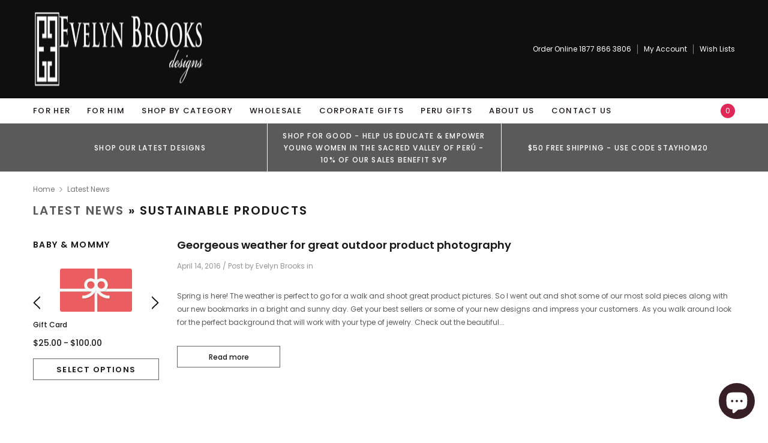

--- FILE ---
content_type: text/javascript
request_url: https://ebrooksdesigns.com/cdn/shop/t/8/assets/lang2.js?v=127628076662693042541587409748
body_size: 3156
content:
window.lang2={general:{meta:{tags:'Getaggt "{{ tags }}"',page:"Seite {{ page }}"},404:{title:"404 Seite nicht gefunden",subtext_html:"The page you requested does not exist.",click_here:"Klicken Sie hier",continue_shopping:" um den Einkauf fortzusetzen."},breadcrumbs:{home:"Startseite",cart:"Warenkorb",home_link_title:"Zur\xFCck zur Startseite"},newsletter_form:{newsletter_email:"ihre-email@beispiel.com",submit:"Abonnieren",newsletter_text:"geben Sie Ihre E-Mail-Adresse"},search:{no_results_html:'Ihre Suche nach "{{ terms }}" hat keine Ergebnisse hervorgebracht.',results_for_html:'Ihre Suche nach "{{ terms }}" hat folgende Ergebnisse hervorgebracht:',title:"Suchen Sie auf unserer Seite nach Produkten",placeholder:"Suchen Sie nach einem Produkt, einer Kategorie und einer Marke",submit:"Suchen"},currency:{change_text:"W\xE4hrung des Kaufhauses ge\xE4ndert",currency:"W\xE4hrung:"},language:{language:"Sprache:"}},blogs:{article:{author_on_date_html:"Geposted am {{ date }} von {{ author }}",older_post:"\xC4lterer Post",newer_post:"Neuerer Post",tags:"Tags",comment_meta_html:"{{ author }} am {{ date }}",read_more:"Weiterlesen"},comments:{title:"Hinterlassen Sie einen Kommentar",name:"Name",email:"E-Mail",message:"Kommentar",post:"Kommentar posten",moderated:"Bitte beachten Sie, dass Kommentare vor der Ver\xF6ffentlichung freigegeben werden m\xFCssen",success_moderated:"Ihr Kommentar wurde erfolgreich gepostet. Da unser Blog moderiert wird, werden wir ihn erst kurze Zeit sp\xE4ter ver\xF6ffentlichen.",success:"Ihr Kommentar wurde erfolgreich gepostet. Danke!",comments_with_count:{one:"{{ count }} Kommentar",other:"{{ count }} Kommentare"},note:"Alle Blog-Kommentare werden vor Ver\xF6ffentlichung \xFCberpr\xFCft"},sidebar:{recent_articles:"Neueste Artikel",categories:"Kategorien",tag_cloud:"Tag Cloud",sidebar_more_blog:"Sidebar"}},cart:{general:{title:"Einkaufswagen",remove:"Entfernen",note:"Besondere Hinweise an den Verk\xE4ufer",subtotal:"Zwischensumme:",shipping_at_checkout:"Liefer- und Preisnachl\xE4sse an der Kasse berechnet",update:"Einkaufswagen aktualisieren",checkout:"Zur Kasse",empty:"Ihr Einkaufswagen ist im Moment leer.",continue_browsing_html:'Mit der Suche <a href="/collections/all">hier</a> fortfahren.',view_cart:"Einkaufswagen ansehen",close_cart:"Einkaufswagen schlie\xDFen",shopping_cart:"Wagen",button_checkout:"Zur Kasse gehen",continue_shopping:"Weiter Warenkorb",go_to_cart:"Zum Warenkorb",label:"hinweis",label_text:"Zus\xE4tzliche Bemerkungen",shipping_calculator_button:"Berechnen Versandkosten",shipping_calculator_calculating:"Berechnung...",shipping_calculator_error_message:"Keine Filter angewendet",shipping_calculator_success_many_rates:{there_are:"Es gibt",shipping_rates_available_for:"Versandkosten f\xFCr ",starting_at:", beginnend bei "},shipping_calculator_success_one_rate:"Es gibt eine Versandkostenpauschale f\xFCr die zur Verf\xFCgung",shipping_calculator_success_no_rate:"Es gibt keine Versandkostenpauschale zu dieser Bestellung und Ziel zur Verf\xFCgung.",shipping_calculator_success_at:"bei"},label:{product:"Artikel",price:"Preis",quantity:"Menge",total:"Gesamt",or:"oder"},ajax_cart:{continue_shopping:"Weiter Warenkorb",go_to_cart:"Zum Warenkorb",success_text:"Wird in den Warenkorb gelegt.",error:"Fehler",loading:"Wird Geladen",close:"Wird Geladen"}},collections:{general:{no_matches:"Es tut uns leid, aber Ihre Suche nach Produkten hat keine Treffer ergeben.",link_title:"Durchsuchen Sie unsere {{ title }}-Zusammenstellung",grid_view:"Gitteransicht",list_view:"Listenansicht",show_more:"Zeig mehr",no_more_product:"Keine weitere Produkt-",items_count:{one:"Produkt",other:"Produkte"},items_with_count:{one:"{{ count }} Produkt",other:"{{ count }} Produkte"},title:"Sammlungen",shop_the_collection:"Unsere Kollektion"},sidebar:{types:"Produktart",vendors:"Verk\xE4ufer",tags:"Tags",clear:"Klar",clear_all:"alle l\xF6schen",refined_by:"Sortiert nach",sidebar_more:"Filter By"},sorting:{title:"Sortieren nach",featured:"Ausgew\xE4hlt",best_selling:"Meistverkauft",az:"Alphabetisch, A-Z",za:"Alphabetisch, Z-A",price_ascending:"Preis, niedrig nach hoch",price_descending:"Preis, hoch nach niedrig",date_descending:"Datum, neu nach alt",date_ascending:"Datum, alt nach neu"},toolbar:{previous_product:"Vorheriger",next_product:"N\xE4chster",previous:"Vorheriger",next:"N\xE4chster",view_as:"Ansicht als",show:"Show",all:"Alle",showing:"Zeige",of:"von"}},contact:{form:{name:"Name",email:"E-Mail",phone:"Telefonnummer",message:"Nachricht",placeholder_message:"Bitte hinterlassen Sie Ihren Kommentar hier",send:"Absenden",post_success:"Danke, dass Sie uns kontaktiert haben. Wir werden uns so schnell wie m\xF6glich bei Ihnen melden.",submit_contact:"Submit Kontakt",error_heading:"Bitte passen Sie Folgendes an:"}},customer:{account:{title:"Konto",details:"Account-Details",view_addresses:"Adressen ansehen",return:"Zur\xFCck zu Account-Details"},activate_account:{title:"Account aktivieren",subtext:"Erstellen Sie ein Passwort, um Ihren Account zu aktiveren.",password:"Passwort",password_confirm:"Passwort best\xE4tigen",submit:"Account aktivieren",cancel:"Einladung ablehnen"},addresses:{title:"Ihre Adressen",default:"Standard",add_new:"Neue Adresse hinzuf\xFCgen",edit_address:"Adresse bearbeiten",first_name:"Vorname",last_name:"Nachname",company:"Firma",address1:"Adresse1",address2:"Adresse2",city:"Stadt",country:"Land",province:"Bundesland",zip:"PLZ",phone:"Telefon",set_default:"Als Standard-Adresse festlegen",add:"Adresse hinzuf\xFCgen",update:"Adresse aktualisieren",cancel:"Abbrechen",edit:"Bearbeiten",delete:"L\xF6schen",delete_message:"Sind Sie sicher, dass Sie diese Adresse l\xF6schen m\xF6chten?"},login:{title:"Kunden Anmelden",email:"E-Mail",password:"Passwort",forgot_password:"Haben Sie Ihr Passwort vergessen?",sign_in:"Anmelden",cancel:"Zur\xFCck zum Shop",guest_title:"Als Gast fortsetzen",guest_continue:"Fortsetzen",login:"Login"},orders:{title:"Bestellungen",order_number:"Bestellung",date:"Datum",payment_status:"Zahlungsstatus",fulfillment_status:"Lieferstatus",total:"Gesamt",none:"Sie haben noch keine Bestellungen aufgegeben."},order:{title:"Bestellung {{ name }}",date:"Aufgegeben am {{ date }}",cancelled:"Bestellung storniert am {{ date }}",cancelled_reason:"Grund: {{ reason }}",billing_address:"Rechnungsadresse",payment_status:"Zahlungsstatus",shipping_address:"Lieferadresse",fulfillment_status:"Lieferstatus",discount:"Rabatt",shipping:"Versand",tax:"Steuern",product:"Artikel",sku:"SKU",price:"Preis",quantity:"Menge",total:"Gesamt",fulfilled_at:"Geliefert am {{ date }}",subtotal:"Zwischensumme"},recover_password:{title:"Passwort zur\xFCcksetzen",email:"E-Mail",submit:"Absenden",cancel:"Abbrechen",subtext:"Wir werden Ihnen eine E-Mail zum Zur\xFCcksetzen des Passworts schicken.",success:"Wir haben Ihnen eine E-Mail mit einem Link zum Aktualisieren des Passworts geschickt."},reset_password:{title:"Account-Passwort zur\xFCcksetzen",subtext:"Geben Sie ein neues Passwort f\xFCr {{ email }} ein",password:"Passwort",password_confirm:"Passwort best\xE4tigen",submit:"Passwort zur\xFCcksetzen"},register:{title:"Account erstellen",first_name:"Vorname",last_name:"Nachname",email:"E-Mail",password:"Passwort",submit:"Ein Konto erstellen",cancel:"Zur\xFCck zum Shop"},form:{error_message:"Sorry, sieht aus wie etwas schief gelaufen ist. Bitte korrigieren Sie die folgende wieder einreichen:"}},home_page:{sections:{frontpage_title:"Startseite-Zusammenstellung",featured_title:"Ausgew\xE4hlte Zusammenstellungen",news_title:"Neueste Nachrichten"},onboarding:{modal_title:"Fast fertig...",no_products_html:'Sie haben keine Artikel in Ihrer Startseiten-Zusammenstellung. Dieser Platzhalter verschwindet, wenn Sie <a href="/admin/collections?tutorial=Frontpage">dieser Zusammenstellung einen Artikel hinzuf\xFCgen</a>.',add_product:"F\xFCgen Sie ein Produkt",product_title:"Beispielhafter Produkttitel",no_collections_html:'Sie haben hier keine Zusammenstellungen zum Anzeigen. <a href="/admin/custom_collections">F\xFCgen Sie ein paar Zusammenstellungen</a> zur Standard-Startseite hinzu.',add_collection:"F\xFCgen Sie eine Sammlung",collection_title:"Beispielhafter Zusammenstellungstitel"},show_more:"Zeig mehr",no_more_product:"Keine weitere Produkt-"},layout:{cart:{title:"Einkaufswagen",items_count:{one:"Produkt",other:"Produkte"}},customer:{account:"Account",logged_in_as_html:"Eingeloggt als {{ first_name }}",log_out:"Ausloggen",log_in:"Einloggen",create_account:"Account erstellen",title:"Mein Konto"},footer:{linklist_title:"Quick Links",social_title:"Bleiben Sie auf dem Laufenden",newsletter_title:"Newsletter",accepted_payments:"Akzeptierte Zahlungen"}},products:{general:{previous_product_html:"&larr; Vorheriger Artikel",next_product_html:"N\xE4chster Artikel &rarr;",from:"Von"},product:{sold_out:"Ausverkauft",new:"New",on_sale_from_html:"<strong>Im Angebot</strong> ab {{ price }}",unavailable:"Nicht verf\xFCgbar",compare_at:"Vergleichen bei",quantity:"Menge",add_to_cart:"In den Einkaufswagen legen",add_to_cart_to_day:"Kaufen Sie dieses Angebot ein",add:"Add",select_options:"W\xE4hlen Sie Optionen",quick_view:"Schnellansicht",sale:"Verkauf",in_stock:"auf Lager",out_of_stock:"Ausverkauft",many_in_stock:"Viele auf Lager",you_save:"Sie sparen",from:"von ",details:"Einzelheiten",buy_now:"Kaufe jetzt"},sidebar:{sidebar_more:"Sidebar"}},gift_cards:{issued:{title:"Hier ist Ihre {{ value }} Geschenkkarte f\xFCr {{ shop }}!",subtext:"Hier ist Ihre Geschenkkarte!",disabled:"Deaktiviert",expired:"Abgelaufen am {{ expiry }}",active:"L\xE4uft ab am {{ expiry }}",redeem:"Nutzen Sie an der Kasse diesen Code, um Ihre Geschenkkarte einzul\xF6sen",shop_link:"Einkauf beginnen",print:"Drucken"}},date_formats:{month_day_year:"%B %d, %Y"},wishlist:{general:{my_wishlist:"Mein Wunschzettel",product_image:"Product Image",product_name:"Produktname",unit_price:"St\xFCckpreis",share_wishlist:"Teilen Sie Wunschliste per E-Mail",no_login:'Um eine Wunschliste zu erstellen m\xFCssen Sie <a href="/account/login"> in </a> unterzeichnen oder <a href="/account/register"> ein Konto </a> erstellen',no_login_html:'Um eine Wunschliste zu erstellen m\xFCssen Sie <a href="/account/login"> loggen </a> oder <a href="/account/register"> ein Konto </a> erstellen.',add_to_wishlist:"Auf den Wunschzettel",my_lists:"Meine Wunschlisten",remove_wishlist:"Zur Wunschliste hinzugef\xFCgt",note:"Bereits in Ihrer Merkliste Zur Merkliste",subtext:"Um eine Wunschliste zu erstellen m\xFCssen Sie",sign_in:"loggen",or:"oder",add:"Auf",wishlist_empty:"Looks like you haven't started a wishlist yet...",create_account:"ein Konto"},ajax_wishlist:{go_to_wishlist:"Go Wunschliste",success_text:"wird in Ihrer Merkliste."}}};
//# sourceMappingURL=/cdn/shop/t/8/assets/lang2.js.map?v=127628076662693042541587409748
